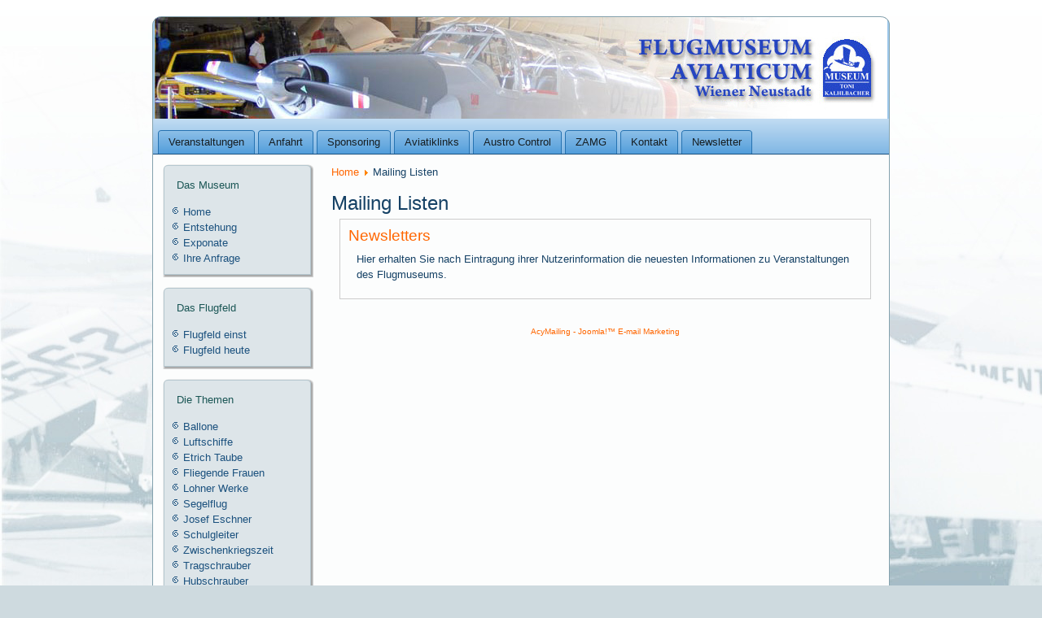

--- FILE ---
content_type: text/html; charset=utf-8
request_url: http://www.aviaticum.at/avia/index.php?lang=de-DE&amp;option=com_acymailing&amp;Itemid=83
body_size: 2618
content:
<!DOCTYPE html PUBLIC "-//W3C//DTD XHTML 1.0 Transitional//EN" "http://www.w3.org/TR/xhtml1/DTD/xhtml1-transitional.dtd">
<html xmlns="http://www.w3.org/1999/xhtml" xml:lang="de-de" lang="de-de" >
<head>
   <meta http-equiv="content-type" content="text/html; charset=utf-8" />
  <meta name="robots" content="index, follow" />
  <meta name="keywords" content="" />
  <meta name="description" content="" />
  <meta name="generator" content="Joomla! 1.5 - Open Source Content Management" />
  <title></title>
  <link rel="stylesheet" href="/avia/components/com_acymailing/css/component_default.css" type="text/css" />
  <script type="text/javascript" src="/avia/components/com_acymailing/js/acymailing.js"></script>

 <link rel="stylesheet" href="/avia/templates/system/css/system.css" type="text/css" />
 <link rel="stylesheet" href="/avia/templates/system/css/general.css" type="text/css" />
 <link rel="stylesheet" type="text/css" href="/avia/templates/aviaticum_neu/css/template.css" media="screen" />
 <!--[if IE 6]><link rel="stylesheet" href="/avia/templates/aviaticum_neu/css/template.ie6.css" type="text/css" media="screen" /><![endif]-->
 <!--[if IE 7]><link rel="stylesheet" href="/avia/templates/aviaticum_neu/css/template.ie7.css" type="text/css" media="screen" /><![endif]-->
 <script type="text/javascript">if ('undefined' != typeof jQuery) document._artxJQueryBackup = jQuery;</script>
 <script type="text/javascript" src="/avia/templates/aviaticum_neu/jquery.js"></script>
 <script type="text/javascript">jQuery.noConflict();</script>
 <script type="text/javascript" src="/avia/templates/aviaticum_neu/script.js"></script>
 <script type="text/javascript">if (document._artxJQueryBackup) jQuery = document._artxJQueryBackup;</script>
</head>
<body class="art-j15">
<div id="art-page-background-middle-texture">
<div id="art-main">
<div class="art-sheet">
    <div class="art-sheet-tl"></div>
    <div class="art-sheet-tr"></div>
    <div class="art-sheet-bl"></div>
    <div class="art-sheet-br"></div>
    <div class="art-sheet-tc"></div>
    <div class="art-sheet-bc"></div>
    <div class="art-sheet-cl"></div>
    <div class="art-sheet-cr"></div>
    <div class="art-sheet-cc"></div>
    <div class="art-sheet-body">
<div class="art-header">
    <div class="art-header-clip">
    <div class="art-header-center">
        <div class="art-header-png"></div>
        <div class="art-header-jpeg"></div>
    </div>
    </div>
<div class="art-logo">
</div>

</div>
<div class="cleared reset-box"></div>
<div class="art-nav">
	<div class="art-nav-l"></div>
	<div class="art-nav-r"></div>
<div class="art-nav-outer">
			<ul class="art-hmenu"><li class="item82"><a href="/avia/index.php?option=com_eventlist&amp;view=eventlist&amp;Itemid=82&amp;lang=de"><span class="l"></span><span class="r"></span><span class="t">Veranstaltungen</span></a></li><li class="item70"><a href="/avia/index.php?option=com_content&amp;view=article&amp;id=63&amp;Itemid=70&amp;lang=de"><span class="l"></span><span class="r"></span><span class="t">Anfahrt</span></a></li><li class="item71"><a href="/avia/index.php?option=com_content&amp;view=article&amp;id=64&amp;Itemid=71&amp;lang=de"><span class="l"></span><span class="r"></span><span class="t">Sponsoring</span></a></li><li class="item76"><a href="/avia/index.php?option=com_content&amp;view=article&amp;id=67&amp;Itemid=76&amp;lang=de"><span class="l"></span><span class="r"></span><span class="t">Aviatiklinks</span></a></li><li class="item77"><a href="http://www.austrocontrol.at/" target="_blank"><span class="l"></span><span class="r"></span><span class="t">Austro Control</span></a></li><li class="item78"><a href="http://www.zamg.ac.at/" target="_blank"><span class="l"></span><span class="r"></span><span class="t">ZAMG</span></a></li><li class="item80"><a href="/avia/index.php?option=com_contact&amp;view=contact&amp;id=1&amp;Itemid=80&amp;lang=de"><span class="l"></span><span class="r"></span><span class="t">Kontakt</span></a></li><li class="item83"><a href="http://www.aviaticum.at/avia/index.php?option=com_acymailing&amp;view=user&amp;Itemid=83&amp;lang=de"><span class="l"></span><span class="r"></span><span class="t">Newsletter</span></a></li></ul></div>
</div>
<div class="cleared reset-box"></div>
<div class="art-content-layout">
    <div class="art-content-layout-row">
<div class="art-layout-cell art-sidebar1">
        <div class="art-block">
            <div class="art-block-tl"></div>
            <div class="art-block-tr"></div>
            <div class="art-block-bl"></div>
            <div class="art-block-br"></div>
            <div class="art-block-tc"></div>
            <div class="art-block-bc"></div>
            <div class="art-block-cl"></div>
            <div class="art-block-cr"></div>
            <div class="art-block-cc"></div>
            <div class="art-block-body">
        
                <div class="art-blockheader">
            <h3 class="t">
        Das Museum</h3>
        </div>
                <div class="art-blockcontent">
            <div class="art-blockcontent-body">
        
        <ul class="menu"><li class="item1"><a href="http://www.aviaticum.at/avia/"><span>Home</span></a></li><li class="item66"><a href="/avia/index.php?option=com_content&amp;view=article&amp;id=59&amp;Itemid=66&amp;lang=de"><span>Entstehung</span></a></li><li class="item67"><a href="/avia/index.php?option=com_content&amp;view=article&amp;id=60&amp;Itemid=67&amp;lang=de"><span>Exponate</span></a></li><li class="item79"><a href="/avia/index.php?option=com_contact&amp;view=contact&amp;id=1&amp;Itemid=79&amp;lang=de"><span>Ihre Anfrage</span></a></li></ul>
        
        		<div class="cleared"></div>
            </div>
        </div>
        
        
        		<div class="cleared"></div>
            </div>
        </div>
        
        <div class="art-block">
            <div class="art-block-tl"></div>
            <div class="art-block-tr"></div>
            <div class="art-block-bl"></div>
            <div class="art-block-br"></div>
            <div class="art-block-tc"></div>
            <div class="art-block-bc"></div>
            <div class="art-block-cl"></div>
            <div class="art-block-cr"></div>
            <div class="art-block-cc"></div>
            <div class="art-block-body">
        
                <div class="art-blockheader">
            <h3 class="t">
        Das Flugfeld</h3>
        </div>
                <div class="art-blockcontent">
            <div class="art-blockcontent-body">
        
        <ul class="menu"><li class="item74"><a href="/avia/index.php?option=com_content&amp;view=article&amp;id=65&amp;Itemid=74&amp;lang=de"><span>Flugfeld einst</span></a></li><li class="item75"><a href="/avia/index.php?option=com_content&amp;view=article&amp;id=66&amp;Itemid=75&amp;lang=de"><span>Flugfeld heute</span></a></li></ul>
        
        		<div class="cleared"></div>
            </div>
        </div>
        
        
        		<div class="cleared"></div>
            </div>
        </div>
        
        <div class="art-block">
            <div class="art-block-tl"></div>
            <div class="art-block-tr"></div>
            <div class="art-block-bl"></div>
            <div class="art-block-br"></div>
            <div class="art-block-tc"></div>
            <div class="art-block-bc"></div>
            <div class="art-block-cl"></div>
            <div class="art-block-cr"></div>
            <div class="art-block-cc"></div>
            <div class="art-block-body">
        
                <div class="art-blockheader">
            <h3 class="t">
        Die Themen</h3>
        </div>
                <div class="art-blockcontent">
            <div class="art-blockcontent-body">
        
        <ul class="menu"><li class="item64"><a href="/avia/index.php?option=com_content&amp;view=article&amp;id=47&amp;Itemid=64&amp;lang=de"><span>Ballone</span></a></li><li class="item63"><a href="/avia/index.php?option=com_content&amp;view=article&amp;id=48&amp;Itemid=63&amp;lang=de"><span>Luftschiffe</span></a></li><li class="item62"><a href="/avia/index.php?option=com_content&amp;view=article&amp;id=49&amp;Itemid=62&amp;lang=de"><span>Etrich Taube</span></a></li><li class="item61"><a href="/avia/index.php?option=com_content&amp;view=article&amp;id=50&amp;Itemid=61&amp;lang=de"><span>Fliegende Frauen</span></a></li><li class="item60"><a href="/avia/index.php?option=com_content&amp;view=article&amp;id=51&amp;Itemid=60&amp;lang=de"><span>Lohner Werke</span></a></li><li class="item59"><a href="/avia/index.php?option=com_content&amp;view=article&amp;id=52&amp;Itemid=59&amp;lang=de"><span>Segelflug</span></a></li><li class="item58"><a href="/avia/index.php?option=com_content&amp;view=article&amp;id=53&amp;Itemid=58&amp;lang=de"><span>Josef Eschner</span></a></li><li class="item57"><a href="/avia/index.php?option=com_content&amp;view=article&amp;id=54&amp;Itemid=57&amp;lang=de"><span>Schulgleiter</span></a></li><li class="item56"><a href="/avia/index.php?option=com_content&amp;view=article&amp;id=55&amp;Itemid=56&amp;lang=de"><span>Zwischenkriegszeit</span></a></li><li class="item55"><a href="/avia/index.php?option=com_content&amp;view=article&amp;id=56&amp;Itemid=55&amp;lang=de"><span>Tragschrauber</span></a></li><li class="item54"><a href="/avia/index.php?option=com_content&amp;view=article&amp;id=57&amp;Itemid=54&amp;lang=de"><span>Hubschrauber</span></a></li><li class="item53"><a href="/avia/index.php?option=com_content&amp;view=article&amp;id=58&amp;Itemid=53&amp;lang=de"><span>Flugsicherung</span></a></li><li class="item94"><a href="/avia/index.php?option=com_content&amp;view=article&amp;id=72&amp;Itemid=94&amp;lang=de"><span>Me 109 Ing.Kurt Steiner</span></a></li><li class="item85"><a href="/avia/index.php?option=com_phocagallery&amp;view=category&amp;id=10&amp;Itemid=85&amp;lang=de"><span>Exponate Kurt Steiner</span></a></li></ul>
        
        		<div class="cleared"></div>
            </div>
        </div>
        
        
        		<div class="cleared"></div>
            </div>
        </div>
        
        <div class="art-block">
            <div class="art-block-tl"></div>
            <div class="art-block-tr"></div>
            <div class="art-block-bl"></div>
            <div class="art-block-br"></div>
            <div class="art-block-tc"></div>
            <div class="art-block-bc"></div>
            <div class="art-block-cl"></div>
            <div class="art-block-cr"></div>
            <div class="art-block-cc"></div>
            <div class="art-block-body">
        
                        <div class="art-blockcontent">
            <div class="art-blockcontent-body">
        
        <form action="index.php" method="post">
	<div class="search">
		<input name="searchword" id="mod_search_searchword" maxlength="25" alt="Suchen" class="inputbox" type="text" size="25" value="Suche"  onblur="if(this.value=='') this.value='Suche';" onfocus="if(this.value=='Suche') this.value='';" />	</div>
	<input type="hidden" name="task"   value="search" />
	<input type="hidden" name="option" value="com_search" />
	<input type="hidden" name="Itemid" value="0" />
</form>
        
        		<div class="cleared"></div>
            </div>
        </div>
        
        
        		<div class="cleared"></div>
            </div>
        </div>
        

  <div class="cleared"></div>
</div>
<div class="art-layout-cell art-content">

<div class="art-post">
    <div class="art-post-body">
<div class="art-post-inner">
<div class="art-postcontent">
<span class="breadcrumbs pathway">
<a href="http://www.aviaticum.at/avia/" class="pathway">Home</a> <img src="/avia/images/M_images/arrow.png" alt=""  /> Mailing Listen</span>

</div>
<div class="cleared"></div>
</div>

		<div class="cleared"></div>
    </div>
</div>
<div class="art-post">
    <div class="art-post-body">
<div class="art-post-inner">
<h2 class="art-postheader"> <span class="componentheading">Mailing Listen</span></h2>
<div class="art-postcontent">
<div class="acymailing_list acymailing_row0">
			<div class="list_name"><a href="/avia/index.php?option=com_acymailing&amp;ctrl=archive&amp;listid=1-mailinglist&amp;lang=de">Newsletters</a></div>
			<div class="list_description"><p>Hier erhalten Sie nach Eintragung ihrer Nutzerinformation die neuesten Informationen zu Veranstaltungen des Flugmuseums.</p></div>
	</div>
<!--  AcyMailing Component powered by http://www.acyba.com -->
		<!-- version Starter : 1.5.2 --><div class="acymailing_footer" align="center" style="text-align:center"><a href="http://www.acyba.com" target="_blank" title="AcyMailing : Joomla!™ E-mail Marketing">AcyMailing - Joomla!™ E-mail Marketing</a></div>
</div>
<div class="cleared"></div>
</div>

		<div class="cleared"></div>
    </div>
</div>

  <div class="cleared"></div>
</div>

    </div>
</div>
<div class="cleared"></div>


<div class="art-footer">
    <div class="art-footer-t"></div>
    <div class="art-footer-l"></div>
    <div class="art-footer-b"></div>
    <div class="art-footer-r"></div>
    <div class="art-footer-body">
                <div class="art-footer-text">
                                        <p><a href="http://www.zeitraum.at" target="blank">Flugmuseum Aviaticum © 2011. Concept by EDV-Grafik.at - All Rights Reserved.</a></p>


                                                        </div>
        <div class="cleared"></div>
    </div>
</div>

		<div class="cleared"></div>
    </div>
</div>
<div class="cleared"></div>
<p class="art-page-footer"><a href="http://www.artisteer.com/?p=joomla_templates">Joomla template</a> created with Artisteer.</p>

</div>
    <div class="cleared"></div>
</div>

</body>
</html>

--- FILE ---
content_type: text/css
request_url: http://www.aviaticum.at/avia/components/com_acymailing/css/component_default.css
body_size: 1241
content:
span.onload
{
	background-image:url(../images/spinner.gif);
	background-repeat:no-repeat;
	background-position:left;
	padding:2px 20px;
}

span.loading{
	padding:2px 20px;
}

div.onload{
	background-image:url(../images/spinner.gif);
	background-repeat:no-repeat;
	width:16px;
	height:16px;
	float : right;
	margin-left : 3px;
}

.searchtext
{
	background-color: rgb(255, 255, 102);
	color : black;
	font-weight:bold;
}

.iframdoc{
	display:none;
	height:0px;
}

th.titletoggle{
	width:65px;
	white-space: nowrap;
}

th.titledate{
	width:140px;
	white-space: nowrap;
}

th.titlesender{
	width:150px;
	white-space: nowrap;
}
th.titlelink, th.titleorder{
	width:100px;
	white-space: nowrap;
}

th.titlebox, th.titleid, th.titlenum{
	width:30px;
	white-space: nowrap;
}

th.titlecolor{
	width:12px;
}

td.key{
	white-space: nowrap;
}

div.roundsubscrib{
	width:12px;
	height:12px;
	-moz-border-radius: 12px;
	-webkit-border-radius: 12px;
	float : right;
	margin-left : 3px;
	margin-top : 1px;
	margin-bottom : 1px;
}

div.rounddisp{
	border : 1px solid;
	border-color : grey;
}

div.roundsub{
	border : 2px solid;
	border-color : green;
}
div.roundunsub{
	border : 2px solid;
	border-color : red;
}
div.roundconf{
	border : 2px solid;
	border-color : orange;
}

div.acymailing_footer{
	padding-top : 20px;
	font-size : 10px;
}

/*********************************************************/
/* Style used when you display the lists on the frontend */
/*********************************************************/
div.acymailing_list{
	border : 1px solid #cccccc;
	margin : 10px;
	padding : 10px;
}

div.acymailing_list:hover{
	background-color : #FFFFDD;
}

.list_description{
	padding : 10px 10px;
}

.list_name{
	font-size : 14pt;
}

.acymailing_forward{
	text-align:center;
	width:100%;
	margin-bottom:30px;
}

div#iframedoc{
	height : 0px;
}

div.newsletter_body{
	color : black;
}

.hideonline{
	display:none;
}

img.captchaimagecomponent{
	border:1px solid #dddddd;
}

/*********************************************************/
/* Some Icons which are not defined by the template */
/*********************************************************/

.icon-32-stats {background-image:url(../images/icons/icon-32-stats.png);}
.icon-32-schedule {background-image:url(../images/icons/icon-32-schedule.png);}
.icon-32-import {background-image:url(../images/icons/icon-32-import.png);}
.icon-32-export {background-image:url(../images/icons/icon-32-export.png);}
.icon-32-unschedule {background-image:url(../images/icons/icon-32-unschedule.png);}
.icon-32-process {background-image:url(../images/icons/icon-32-process.png);}
.icon-32-acytemplate {background-image:url(../images/icons/icon-32-acytemplate.png);}
.icon-32-tag {background-image:url(../images/icons/icon-32-tag.png);}
.icon-32-replacetag {background-image:url(../images/icons/icon-32-replacetag.png);}
.icon-32-acymailing {background-image:url(../images/icons/icon-32-acymailing.png);}
.icon-32-fields {background-image:url(../images/icons/icon-32-fields.png);}
.icon-32-filter {background-image:url(../images/icons/icon-32-filter.png);}
.icon-32-share {background-image:url(../images/icons/icon-32-share.png);}
.icon-48-import {background-image:url(../images/icons/icon-48-import.png);}
.icon-48-export {background-image:url(../images/icons/icon-48-export.png);}
.icon-48-process {background-image:url(../images/icons/icon-48-process.png);}
.icon-48-stats {background-image:url(../images/icons/icon-48-stats.png);}
.icon-48-acymailing {background-image:url(../images/icons/icon-48-acymailing.png);}
.icon-48-acytemplate {background-image:url(../images/icons/icon-48-acytemplate.png);}
.icon-48-newsletter {background-image:url(../images/icons/icon-48-newsletter.png);}
.icon-48-autonewsletter {background-image:url(../images/icons/icon-48-autonewsletter.png);}
.icon-48-campaign {background-image:url(../images/icons/icon-48-campaign.png);}
.icon-48-fields {background-image:url(../images/icons/icon-48-fields.png);}
.icon-48-filter {background-image:url(../images/icons/icon-48-filter.png);}
.icon-48-share {background-image:url(../images/icons/icon-48-share.png);}

/***************************************************************************/
/* Some Messages to display on a popup because the CSS is not fully loaded */
/***************************************************************************/

div.acymailing_messages{
	border-bottom-style:solid;
	border-bottom-width:2px;
	border-top-style:solid;
	border-top-width:2px;
	font-weight:bold;
	margin:5px 10px;
	padding:0;
}

.acymailing_messages li{
	list-style-type : none;
}

.acymailing_messages ul{
	padding:3px 0 3px 25px;
	margin:10px;
}

div.acymailing_warning{
	background-color:#EFE7B8;
	border-bottom-color:#F0DC7E;
	border-top-color:#F0DC7E;
	color:#CC0000;
}

div.acymailing_success{
	background-color:#CCFFBB;
	border-bottom-color:#00AA00;
	border-top-color:#00AA00;
	color:#00AA00;
}

div.acymailing_info{
	background-color:#C3D2E5;
	border-bottom-color:#84A7DB;
	border-top-color:#84A7DB;
	color:#0055BB;
}

div.acymailing_error{
	background-color:#E6C0C0;
	border-bottom-color:#DE7A7B;
	border-top-color:#DE7A7B;
	color:#CC0000;
}

div.acychart{
	border:1px solid #dddddd;
	padding:2px;
}

--- FILE ---
content_type: text/css
request_url: http://www.aviaticum.at/avia/templates/aviaticum_neu/css/template.css
body_size: 7845
content:
/* begin Page */
/* Created by Artisteer v3.0.0.39952 */

#art-main, table
{
    font-family: Arial, Helvetica, Sans-Serif;
    font-size: 13px;
    line-height: 150%;
}

h1, h2, h3, h4, h5, h6, p, a, ul, ol, li
{
    margin: 0;
    padding: 0;
}

h1, h2, h3, h4, h5, h6,
h1 a, h2 a, h3 a, h4 a, h5 a, h6 a,
h1 a:link, h2 a:link, h3 a:link, h4 a:link, h5 a:link, h6 a:link,
h1 a:visited, h2 a:visited, h3 a:visited, h4 a:visited, h5 a:visited, h6 a:visited,
h1 a:hover, h2 a:hover, h3 a:hover, h4 a:hover, h5 a:hover, h6 a:hover
{
  font-weight:normal;  
  font-family: Arial, Helvetica, Sans-Serif;
  font-size: 32px;
}

.art-postcontent a
{
  font-family: Arial, Helvetica, Sans-Serif;
  text-decoration: none;
  color: #FF6600;
}

.art-postcontent a:link
{
  font-family: Arial, Helvetica, Sans-Serif;
  text-decoration: none;
  color: #FF6600;
}

.art-postcontent a:visited, .art-postcontent a.visited
{
  color: #5D7F8E;
}

.art-postcontent  a:hover, .art-postcontent a.hover
{
  color: #FF6600;
}

.art-postcontent h1
{
   color: #1E5C8F;    
}

.art-postcontent h2
{
   color: #1E5C8F;
   font-size: 24px;    
}

.art-blockcontent h2
{   font-size: 24px;
 
}

.art-postcontent h2 a, .art-postcontent h2 a:link, .art-postcontent h2 a:hover, .art-postcontent h2 a:visited, .art-blockcontent h2 a, .art-blockcontent h2 a:link, .art-blockcontent h2 a:hover, .art-blockcontent h2 a:visited 
{
   font-size: 24px; 
}

.art-postcontent h3
{
   color: #5D7F8E;
   font-size: 19px;    
}

.art-blockcontent h3
{   font-size: 19px;
 
}

.art-postcontent h3 a, .art-postcontent h3 a:link, .art-postcontent h3 a:hover, .art-postcontent h3 a:visited, .art-blockcontent h3 a, .art-blockcontent h3 a:link, .art-blockcontent h3 a:hover, .art-blockcontent h3 a:visited 
{
   font-size: 19px; 
}

.art-postcontent h4
{
   color: #418695;
   font-size: 16px;    
}

.art-blockcontent h4
{   font-size: 16px;
 
}

.art-postcontent h4 a, .art-postcontent h4 a:link, .art-postcontent h4 a:hover, .art-postcontent h4 a:visited, .art-blockcontent h4 a, .art-blockcontent h4 a:link, .art-blockcontent h4 a:hover, .art-blockcontent h4 a:visited 
{
   font-size: 16px; 
}

.art-postcontent h5
{
   color: #418695;
   font-size: 14px;    
}

.art-blockcontent h5
{   font-size: 14px;
 
}

.art-postcontent h5 a, .art-postcontent h5 a:link, .art-postcontent h5 a:hover, .art-postcontent h5 a:visited, .art-blockcontent h5 a, .art-blockcontent h5 a:link, .art-blockcontent h5 a:hover, .art-blockcontent h5 a:visited 
{
   font-size: 14px; 
}

.art-postcontent h6
{
   color: #000000;
   font-size: 11px;    
}

.art-blockcontent h6
{   font-size: 11px;
 
}

.art-postcontent h6 a, .art-postcontent h6 a:link, .art-postcontent h6 a:hover, .art-postcontent h6 a:visited, .art-blockcontent h6 a, .art-blockcontent h6 a:link, .art-blockcontent h6 a:hover, .art-blockcontent h6 a:visited 
{
   font-size: 11px; 
}

ul
{
  list-style-type: none;
}

ol
{
  list-style-position: inside;
}

html 
{
    height:100%;
}

#art-main
{
  display: inline-block;
  position: relative;
  z-index: 0;
  width: 100%;
  left: 0;
  top: 0;
  cursor:default;
  overflow:visible;
  float: left;
  clear: left;
}

body
{
  padding: 0; 
  margin:0;
  color: #154165;
  height:100%;
  min-height:100%;
  background-color: #CEDADF;
  background-image: url('../images/Bottom_texture.jpg');
  background-repeat: repeat;
  background-attachment: fixed;
  background-position: top left;
  min-width: 906px;
}

#art-page-background-middle-texture
{
  position: relative;
  background-image: url('../images/Middle_texture.jpg');
  background-repeat: repeat-x;
  background-position: top left;
  background-attachment: fixed;
  width:100%;
  min-height:100%;
  min-width: 906px;
 }

.cleared
{
  display:block;
  clear: both;
  float: none;
  margin: 0;
  padding: 0;
  border: none;
  font-size: 0;
  height:0;
  overflow:hidden;
}

.reset-box
{
  overflow:hidden;
  display:table; 
}

form
{
  padding: 0 !important;
  margin: 0 !important;
}

table.position
{
  position: relative;
  width: 100%;
  table-layout: fixed;
}
/* end Page */

/* begin Box, Sheet */
.art-sheet
{
  position: relative;
  margin: 0 auto;
  min-width: 23px;
  min-height: 23px;
  margin-top: 20px;
  margin-bottom: 0;
  cursor:auto;
  width: 906px;
}

.art-sheet-body
{
  position: relative;
  padding: 1px;
    padding-top:1px;
    padding-bottom:1px;
}

.art-sheet-tr, .art-sheet-tl, .art-sheet-br, .art-sheet-bl, .art-sheet-tc, .art-sheet-bc,.art-sheet-cr, .art-sheet-cl
{
  position: absolute;
}

.art-sheet-tr, .art-sheet-tl, .art-sheet-br, .art-sheet-bl
{
  width: 22px;
  height: 22px;
  background-image: url('../images/sheet_s.png');
}

.art-sheet-tl
{
  top: 0;
  left: 0;
  clip: rect(auto, 11px, 11px, auto);
}

.art-sheet-tr
{
  top: 0;
  right: 0;
  clip: rect(auto, auto, 11px, 11px);
}

.art-sheet-bl
{
  bottom: 0;
  left: 0;
  clip: rect(11px, 11px, auto, auto);
}

.art-sheet-br
{
  bottom: 0;
  right: 0;
  clip: rect(11px, auto, auto, 11px);
}

.art-sheet-tc, .art-sheet-bc
{
  left: 11px;
  right: 11px;
  height: 22px;
  background-image: url('../images/sheet_h.png');
}

.art-sheet-tc
{
  top: 0;
  clip: rect(auto, auto, 11px, auto);
}

.art-sheet-bc
{
  bottom: 0;
  clip: rect(11px, auto, auto, auto);
}

.art-sheet-cr, .art-sheet-cl
{
  top: 11px;
  bottom: 11px;
  width: 22px;
  background-image: url('../images/sheet_v.png');
}

.art-sheet-cr
{
  right: 0;
  clip: rect(auto, auto, auto, 11px);
}

.art-sheet-cl
{
  left: 0;
  clip: rect(auto, 11px, auto, auto);
}

.art-sheet-cc
{
  position: absolute;
  top: 11px;
  left: 11px;
  right: 11px;
  bottom: 11px;
  background-color: #FCFDFD;
}

#art-page-background-top-texture, #art-page-background-glare
{
  min-width: 906px;
}

/* end Box, Sheet */

/* begin Header */
div.art-header
{
    margin: 0 auto;
  position: relative;
  width:100%;
  height: 125px;
  margin-top: 0;
  margin-bottom: 0;
}

div.art-header-clip
{
  position: absolute;
  width:100%;
  left:0;
  overflow:hidden;
  height:125px;
}

div.art-header-center
{
	position: relative;
	width: 904px;
	left:50%;
}

div.art-header-png
{
  position: absolute;
  left:-50%;
  top: 0;
  width: 904px;
  height: 125px;
  background-image: url('../images/header.png');
  background-repeat: no-repeat;
  background-position:center center; 
}

div.art-header-jpeg
{
  position: absolute;
  top: 0;
  left:-50%;
  width: 904px;
  height: 125px;
  background-image: url('../images/header.jpg');
  background-repeat: no-repeat;
  background-position: center center;
}
/* end Header */

/* begin Logo */
div.art-logo
{
  display: block;
  position: absolute;
  top: 20px;
  left: 0;
  margin-left: 0;
}

/* end Logo */

/* begin Menu */
/* menu structure */

.art-hmenu a, .art-hmenu a:link, .art-hmenu a:visited, .art-hmenu a:hover
{
    outline: none;
}

.art-hmenu, .art-hmenu ul
{
  margin: 0;
  padding: 0;
  border: 0;
  list-style-type: none;
  display: block;
}

.art-hmenu li
{
  margin: 0;
  padding: 0;
  border: 0;
  display: block;
  float: left;
  position: relative;
  z-index: 5;
  background: none;
}

.art-hmenu li:hover
{
  z-index: 10000;
  white-space: normal;
}

.art-hmenu li li
{
  float: none;
}

.art-hmenu ul
{
  visibility: hidden;
  position: absolute;
  z-index: 10;
  left: 0;
  top: 0;
  background: none;
  min-height: 0;
  background-image: url('../images/spacer.gif');
  padding: 10px 30px 30px 30px;
  margin: -10px 0 0 -30px;
}

.art-hmenu li:hover>ul
{
  visibility: visible;
  top: 100%;
}

.art-hmenu li li:hover>ul
{
  top: 0;
  left: 100%;
}

.art-hmenu:after, .art-hmenu ul:after
{
  content: ".";
  height: 0;
  display: block;
  visibility: hidden;
  overflow: hidden;
  clear: both;
}
.art-hmenu{
  min-height: 0;
  position:relative;
  padding: 14px 6px 0 6px;
  float: left;
}

.art-hmenu ul ul
{
  padding: 30px 30px 30px 10px;
  margin: -30px 0 0 -10px;
}

/* menu structure */

.art-nav
{
   position: relative;
  margin:0 auto;
  min-height: 44px;
  z-index: 100;
    margin-top: 0;
    margin-bottom: 0;
}

.art-nav-outer
{
    position:absolute;
    width:100%;
}

.art-nav-l, .art-nav-r
{
  position: absolute;
  z-index: -1;
  top: 0;
  height: 100%;
  background-image: url('../images/nav.png');
}

.art-nav-l
{
  left: 0;
  right: 10px;
}

.art-nav-r
{
  right: 0;
  width: 904px;
  clip: rect(auto, auto, auto, 894px);
}

.art-hmenu-extra1
{
  position: relative;
  display: block;
  float: left;
  width: auto;
  height: 44px;
  background-position: center;
}

.art-hmenu-extra2
{
  position: relative;
  display: block;
  float: right;
  width: auto;
  height: 44px;
  background-position: center;
}

/* images in menu items */
ul.art-hmenu img.art-menu-image, ul.art-hmenu img.art-menu-image-left
{
  vertical-align: middle;
  margin-right: 5px;
}

ul.art-hmenu img.art-menu-image-right
{
  vertical-align: middle;
  margin-left: 5px;
}
/* end Menu */

/* begin MenuItem */
.art-hmenu a
{
  position: relative;
  display: block;
  overflow: hidden;
  height: 30px;
  cursor: pointer;
  text-decoration: none;
}

.art-hmenu ul li
{
    margin:0;
    clear: both;
}

.art-hmenu a .r, .art-hmenu a .l
{
  position: absolute;
  display: block;
  top: 0;
  z-index: -1;
  height: 100px;
  background-image: url('../images/menuitem.png');
}

.art-hmenu a .l
{
  left: 0;
  right: 4px;
}

.art-hmenu a .r
{
  width: 408px;
  right: 0;
  clip: rect(auto, auto, auto, 404px);
}

.art-hmenu a .t
{
  color: #161E22;
  padding: 0 9px;
  margin: 0 4px;
  line-height: 30px;
  text-align: center;
}

.art-hmenu a:hover .l, .art-hmenu a:hover .r
{
  top: -35px;
}

.art-hmenu li:hover>a .l, .art-hmenu li:hover>a .r
{
  top: -35px;
}

.art-hmenu li:hover a .l, .art-hmenu li:hover a .r
{
  top: -35px;
}
.art-hmenu a:hover .t
{
  color: #10314C;
}

.art-hmenu li:hover a .t
{
  color: #10314C;
}

.art-hmenu li:hover>a .t
{
  color: #10314C;
}

.art-hmenu a.active .l, .art-hmenu a.active .r
{
  top: -70px;
}

.art-hmenu a.active .t
{
  color: #154165;
}

.art-hmenu a:hover.separator-without-submenu 
{
  cursor: default;
}

.art-hmenu a:hover.separator-without-submenu .t
{
  color: #161E22;
}

.art-hmenu li:hover a.separator-without-submenu .t
{
  color: #161E22;
}

a:hover.separator-without-submenu .r, a:hover.separator-without-submenu .l 
{
  top: 0 !important;
}
/* end MenuItem */

/* begin MenuSeparator */
.art-hmenu .art-hmenu-li-separator
{
  display: block;
  width: 4px;
  height:30px;
}
/* end MenuSeparator */

/* begin MenuSubItem */
.art-hmenu ul a
{
  display: block;
  white-space: nowrap;
  height: 20px;
  width: 180px;
  overflow: hidden;
  background-image: url('../images/subitem.png');
  background-position: left top;
  background-repeat: repeat-x;
  border-width: 0;
  border-style: solid;
  text-align: left;
  text-indent: 12px;
  text-decoration: none;
  line-height: 20px;
  color: #000000;
  margin:0;
  padding:0;
}

.art-nav ul.art-hmenu ul span, .art-nav ul.art-hmenu ul span span
{
  display: inline;
  float: none;
  margin: inherit;
  padding: inherit;
  background-image: none;
  text-align: inherit;
  text-decoration: inherit;
}

.art-hmenu ul a:link, .art-hmenu ul a:visited, .art-hmenu ul a:hover, .art-hmenu ul a:active, .art-nav ul.art-hmenu ul span, .art-nav ul.art-hmenu ul span span
{
  text-align: left;
  text-indent: 12px;
  text-decoration: none;
  line-height: 20px;
  color: #000000;
  margin:0;
  padding:0;
}

.art-hmenu ul li a:hover
{
  color: #03080D;
  background-position: 0 -20px;
}

.art-hmenu ul li:hover>a
{
  color: #03080D;
  background-position: 0 -20px;
}

.art-nav .art-hmenu ul li a:hover span, .art-nav .art-hmenu ul li a:hover span span
{
  color: #03080D;
}

.art-nav .art-hmenu ul li:hover>a span, .art-nav .art-hmenu ul li:hover>a span span
{
  color: #03080D;
}

/* end MenuSubItem */

/* begin Layout */
.art-content-layout
{
  display: table;
  position:relative;
  margin: 0 auto;
  table-layout: fixed;
  border-collapse: collapse;
  background-color: Transparent;
  border: none !important;
  padding:0 !important;
  width:100%;
  margin-top:0;
  margin-bottom:0;
}
.art-layout-cell, .art-content-layout-row
{
  background-color: Transparent;
  vertical-align: top;
  text-align: left;
  border: none;
  margin:0;
  padding:0;
}

.art-content-layout .art-content-layout{margin:0;}
.art-content-layout .art-layout-cell, .art-content-layout .art-layout-cell .art-content-layout .art-layout-cell{display: table-cell;}
.art-layout-cell .art-layout-cell{display: block;}
.art-content-layout-row {display: table-row;}
.art-layout-glare{position:relative;}/* end Layout */

/* begin Box, Block, VMenuBlock */
.art-vmenublock
{
  position: relative;
  min-width: 3px;
  min-height: 3px;
  margin: 10px;
}

.art-vmenublock-body
{
  position: relative;
  padding: 1px;
}

.art-vmenublock-tr, .art-vmenublock-tl, .art-vmenublock-br, .art-vmenublock-bl, .art-vmenublock-tc, .art-vmenublock-bc,.art-vmenublock-cr, .art-vmenublock-cl
{
  position: absolute;
}

.art-vmenublock-tr, .art-vmenublock-tl, .art-vmenublock-br, .art-vmenublock-bl
{
  width: 2px;
  height: 2px;
  background-image: url('../images/vmenublock_s.png');
}

.art-vmenublock-tl
{
  top: 0;
  left: 0;
  clip: rect(auto, 1px, 1px, auto);
}

.art-vmenublock-tr
{
  top: 0;
  right: 0;
  clip: rect(auto, auto, 1px, 1px);
}

.art-vmenublock-bl
{
  bottom: 0;
  left: 0;
  clip: rect(1px, 1px, auto, auto);
}

.art-vmenublock-br
{
  bottom: 0;
  right: 0;
  clip: rect(1px, auto, auto, 1px);
}

.art-vmenublock-tc, .art-vmenublock-bc
{
  left: 1px;
  right: 1px;
  height: 2px;
  background-image: url('../images/vmenublock_h.png');
}

.art-vmenublock-tc
{
  top: 0;
  clip: rect(auto, auto, 1px, auto);
}

.art-vmenublock-bc
{
  bottom: 0;
  clip: rect(1px, auto, auto, auto);
}

.art-vmenublock-cr, .art-vmenublock-cl
{
  top: 1px;
  bottom: 1px;
  width: 2px;
  background-image: url('../images/vmenublock_v.png');
}

.art-vmenublock-cr
{
  right: 0;
  clip: rect(auto, auto, auto, 1px);
}

.art-vmenublock-cl
{
  left: 0;
  clip: rect(auto, 1px, auto, auto);
}

.art-vmenublock-cc
{
  position: absolute;
  top: 1px;
  left: 1px;
  right: 1px;
  bottom: 1px;
  background-color: #DDE5E9;
}

/* end Box, Block, VMenuBlock */

/* begin Box, Box, VMenuBlockContent */
.art-vmenublockcontent
{
  position: relative;
  margin: 0 auto;
  min-width: 1px;
  min-height: 1px;
}

.art-vmenublockcontent-body
{
  position: relative;
  padding: 0;
}

/* end Box, Box, VMenuBlockContent */

/* begin VMenu */
ul.art-vmenu, ul.art-vmenu li
{
  list-style: none;
  margin: 0;
  padding: 0;
  width: auto;
  line-height: 0;
}

ul.art-vmenu
{
  margin-top: 0; 
  margin-bottom: 0;
}

/* images in menu items */
ul.art-vmenu img.art-menu-image, ul.art-vmenu img.art-menu-image-left
{
  vertical-align: middle;
  margin-right: 5px;
}

ul.art-vmenu img.art-menu-image-right
{
  vertical-align: middle;
  margin-left: 5px;
}
/* end VMenu */

/* begin VMenuItem */
ul.art-vmenu a
{
  position: relative;
  display: block;
  overflow: hidden;
  height: 26px;
  cursor: pointer;
  text-decoration: none;
}

ul.art-vmenu li.art-vmenu-separator
{
  display: block;
  padding: 2px 0 2px 0;
  margin: 0;
  font-size: 1px;
}

ul.art-vmenu .art-vmenu-separator-span
{
  display: block;
  padding: 0;
  font-size: 1px;
  height: 0;
  line-height: 0;
  border: none;
}

ul.art-vmenu a .r, ul.art-vmenu a .l
{
  position: absolute;
  display: block;
  top: 0;
  height: 88px;
  background-image: url('../images/vmenuitem.png');
}

ul.art-vmenu a .l
{
  left: 0;
  right: 0;
}

ul.art-vmenu a .r
{
  width: 904px;
  right: 0;
  clip: rect(auto, auto, auto, 904px);
}

ul.art-vmenu a .t, ul.art-vmenu ul a
{
  font-family: Arial, Helvetica, Sans-Serif;
  font-size: 12px;
}

ul.art-vmenu a .t
{
  display: block;
  position:relative;
  top:0;
  line-height: 26px;
  color: #FCFDFD;
  padding: 0 10px 0 20px;
  margin-left:0;
  margin-right:0;
}

ul.art-vmenu a.active .l, ul.art-vmenu a.active .r
{
  top: -62px;
}

ul.art-vmenu a.active .t
{
  color: #FCFDFD;
}

ul.art-vmenu a:hover .l, ul.art-vmenu a:hover .r
{
  top: -31px;
}

ul.art-vmenu a:hover .t
{
  color: #FF6600;
}

/* end VMenuItem */

/* begin Box, Block */
.art-block
{
  position: relative;
  min-width: 23px;
  min-height: 23px;
  margin: 10px;
}

.art-block-body
{
  position: relative;
  padding: 9px;
}

.art-block-tr, .art-block-tl, .art-block-br, .art-block-bl, .art-block-tc, .art-block-bc,.art-block-cr, .art-block-cl
{
  position: absolute;
}

.art-block-tr, .art-block-tl, .art-block-br, .art-block-bl
{
  width: 34px;
  height: 34px;
  background-image: url('../images/block_s.png');
}

.art-block-tl
{
  top: 0;
  left: 0;
  clip: rect(auto, 17px, 17px, auto);
}

.art-block-tr
{
  top: 0;
  right: 0;
  clip: rect(auto, auto, 17px, 17px);
}

.art-block-bl
{
  bottom: 0;
  left: 0;
  clip: rect(17px, 17px, auto, auto);
}

.art-block-br
{
  bottom: 0;
  right: 0;
  clip: rect(17px, auto, auto, 17px);
}

.art-block-tc, .art-block-bc
{
  left: 17px;
  right: 17px;
  height: 34px;
  background-image: url('../images/block_h.png');
}

.art-block-tc
{
  top: 0;
  clip: rect(auto, auto, 17px, auto);
}

.art-block-bc
{
  bottom: 0;
  clip: rect(17px, auto, auto, auto);
}

.art-block-cr, .art-block-cl
{
  top: 17px;
  bottom: 17px;
  width: 34px;
  background-image: url('../images/block_v.png');
}

.art-block-cr
{
  right: 0;
  clip: rect(auto, auto, auto, 17px);
}

.art-block-cl
{
  left: 0;
  clip: rect(auto, 17px, auto, auto);
}

.art-block-cc
{
  position: absolute;
  top: 17px;
  left: 17px;
  right: 17px;
  bottom: 17px;
  background-color: #DDE5E9;
}

div.art-block img
{
/* WARNING do NOT collapse this to 'border' - inheritance! */
    border-color: #EABC80;
  border-style: solid;
  margin: 0;
}

/* end Box, Block */

/* begin BlockHeader */
.art-blockheader
{
  margin-bottom: 0;
  position: relative;
  height: 37px;
}

.art-blockheader h3.t
{
  position: relative;
  height: 37px;
  color: #1A5655;
  font-size: 13px;
  margin:0;
  padding: 0 10px 0 10px;
  white-space: nowrap;
  line-height: 37px;
}

.art-blockheader h3.t a,
.art-blockheader h3.t a:link,
.art-blockheader h3.t a:visited, 
.art-blockheader h3.t a:hover
{
  color: #1A5655;
  font-size: 13px;
}

/* end BlockHeader */

/* begin Box, BlockContent */
.art-blockcontent
{
  position: relative;
  margin: 0 auto;
  min-width: 1px;
  min-height: 1px;
}

.art-blockcontent-body
{
  position: relative;
  padding: 5px;
  color: #1A5655;
  font-family: Arial, Helvetica, Sans-Serif;
  font-size: 13px;
  line-height: 150%;
}

.art-blockcontent-body table,
.art-blockcontent-body li, 
.art-blockcontent-body a,
.art-blockcontent-body a:link,
.art-blockcontent-body a:visited,
.art-blockcontent-body a:hover
{
  color: #1A5655;
  font-family: Arial, Helvetica, Sans-Serif;
  font-size: 13px;
  line-height: 150%;
}

.art-blockcontent-body a, .art-blockcontent-body a:link
{
  color: #1B517E;
  text-decoration: none;
}

.art-blockcontent-body a:visited, .art-blockcontent-body a.visited
{
  color: #688D9C;
  text-decoration: none;
}

.art-blockcontent-body a:hover, .art-blockcontent-body a.hover
{
  color: #FF6600;
}

.art-blockcontent-body ul li
{
  line-height: 125%;    
  color: #0C2337;
  padding: 0 0 0 13px;
  background-image: url('../images/blockcontentbullets.png');
  background-repeat: no-repeat;
}/* end Box, BlockContent */

/* begin Button */
.art-button-wrapper a.art-button,
.art-button-wrapper a.art-button:link,
.art-button-wrapper input.art-button,
.art-button-wrapper button.art-button
{
  text-decoration: none;
  font-family: Arial, Helvetica, Sans-Serif;
  font-size: 13px;
  position:relative;
  top:0;
  display: inline-block;
  vertical-align: middle;
  white-space: nowrap;
  text-align: center;
  color: #28373E !important;
  width: auto;
  outline: none;
  border: none;
  background: none;
  line-height: 22px;
  height: 22px;
  margin: 0 !important;
  padding: 0 5px !important;
  overflow: visible;
  cursor: pointer;
}

.art-button img, .art-button-wrapper img
{
  margin: 0;
  vertical-align: middle;
}

.art-button-wrapper
{
  vertical-align: middle;
  display: inline-block;
  position: relative;
  height: 22px;
  overflow: hidden;
  white-space: nowrap;
  width: auto;
  margin: 0;
  padding: 0;
  z-index: 0;
}

.firefox2 .art-button-wrapper
{
  display: block;
  float: left;
}

input, select, textarea
{
  vertical-align: middle;
  font-family: Arial, Helvetica, Sans-Serif;
  font-size: 13px;
}

.art-block select 
{
    width:96%;
}

.art-button-wrapper.hover .art-button, .art-button-wrapper.hover a.art-button:link, .art-button:hover
{
  color: #DDECF8 !important;
  text-decoration: none !important;
}

.art-button-wrapper.active .art-button, .art-button-wrapper.active a.art-button:link
{
  color: #4F320D !important;
}

.art-button-wrapper .art-button-l, .art-button-wrapper .art-button-r
{
  display: block;
  position: absolute;
  height: 76px;
  margin: 0;
  padding: 0;
  background-image: url('../images/button.png');
}

.art-button-wrapper .art-button-l
{
  left: 0;
  right: 4px;
}

.art-button-wrapper .art-button-r
{
  width: 409px;
  right: 0;
  clip: rect(auto, auto, auto, 405px);
}

.art-button-wrapper.hover .art-button-l, .art-button-wrapper.hover .art-button-r
{
  top: -27px;
}

.art-button-wrapper.active .art-button-l, .art-button-wrapper.active .art-button-r
{
  top: -54px;
}

.art-button-wrapper input
{
  float: none !important;
}
/* end Button */

/* begin Box, Post */
.art-post
{
  position: relative;
  min-width: 1px;
  min-height: 1px;
  margin: 5px;
}

.art-post-body
{
  position: relative;
  padding: 7px;
}

a img
{
  border: 0;
}

.art-article img, img.art-article, .art-block img, .art-footer img
{
  border: solid 0 #B5C7CF;
  margin: 10px;
}

.art-metadata-icons img
{
  border: none;
  vertical-align: middle;
  margin: 2px;
}

.art-article table, table.art-article
{
  border-collapse: collapse;
  margin: 1px;
}

.art-article th, .art-article td
{
  padding: 2px;
  border: solid 0 #3D91D6;
  vertical-align: top;
  text-align: left;
}

.art-article th
{
  text-align: center;
  vertical-align: middle;
  padding: 7px;
}

pre
{
  overflow: auto;
  padding: 0.1em;
}

/* end Box, Post */

/* begin PostHeaderIcon */
h2.art-postheader
{
  color: #154165;
  font-size: 24px;
}

h2.art-postheader a, 
h2.art-postheader a:link, 
h2.art-postheader a:visited,
h2.art-postheader a.visited,
h2.art-postheader a:hover,
h2.art-postheader a.hovered
{
  font-size: 24px;
}

h2.art-postheader a, h2.art-postheader a:link
{
  text-align: left;
  text-decoration: none;
  color: #1A4F7A;
}

h2.art-postheader a:visited, h2.art-postheader a.visited
{
  color: #3A5059;
}

h2.art-postheader a:hover,  h2.art-postheader a.hovered
{
  color: #1E5C8F;
}

/* end PostHeaderIcon */

/* begin PostIcons, PostHeaderIcons */
.art-postheadericons,
.art-postheadericons a,
.art-postheadericons a:link,
.art-postheadericons a:visited,
.art-postheadericons a:hover
{
  font-family: Arial, Helvetica, Sans-Serif;
  color: #30424A;
}

.art-postheadericons
{
  padding: 1px;
}

.art-postheadericons a, .art-postheadericons a:link
{
  text-decoration: none;
  color: #1E5C8F;
}

.art-postheadericons a:visited, .art-postheadericons a.visited
{
  font-style: italic;
  font-weight: normal;
  color: #445E69;
}

.art-postheadericons a:hover, .art-postheadericons a.hover
{
  font-style: italic;
  font-weight: normal;
  text-decoration: underline;
  color: #CA8121;
}
/* end PostIcons, PostHeaderIcons */

/* begin PostBullets */
.art-post ol, .art-post ul
{
  margin: 1em 0 1em 2em;
  padding: 0;
}

.art-post li
{
  font-family: Arial, Helvetica, Sans-Serif;
  font-size: 13px;
  color: #405863;
  padding: 0 0 0 10px;
}

.art-post li ol, .art-post li ul
{
  margin: 0.5em 0 0.5em 2em;
  padding: 0;
}

.art-post ol>li
{
  background: none;
  padding-left: 0;
  /* overrides overflow for "ul li" and sets the default value */
  overflow: visible;
}

.art-post ul>li
{
  background-image: url('../images/postbullets.png');
  background-repeat: no-repeat;
  padding-left: 10px;
  /* makes "ul li" not to align behind the image if they are in the same line */
  overflow-x: visible;
  overflow-y: hidden;
}

/* end PostBullets */

/* begin PostQuote */
.art-postcontent blockquote,
.art-postcontent blockquote a,
.art-postcontent blockquote a:link,
.art-postcontent blockquote a:visited,
.art-postcontent blockquote a:hover
{
  color: #1A4F7A;
  font-family: Arial, Helvetica, Sans-Serif;
}

.art-postcontent blockquote p
{
   margin:3px;
}

.art-postcontent blockquote
{
   border: solid 0 #9EC8EA;
  margin: 10px 10px 10px 50px;
  padding: 6px 6px 6px 43px;
  background-color: #DDECF8;
  background-image: url('../images/postquote.png');
  background-position: left top;
  background-repeat: no-repeat;
  /* makes blockquote not to align behind the image if they are in the same line */
  overflow: auto;
  clear:both;
}

/* end PostQuote */

/* begin PostMetadata, PostMetadataFooter */
.art-postmetadatafooter
{
  overflow:hidden;
  padding: 1px;
  background-color: #D7E1E5;
  border-color: #B5C7CF;
  border-style: solid;
  border-width: 1px;
}
/* end PostMetadata, PostMetadataFooter */

/* begin PostIcons, PostFooterIcons */
.art-postfootericons,
.art-postfootericons a,
.art-postfootericons a:link,
.art-postfootericons a:visited,
.art-postfootericons a:hover
{
  font-family: Arial, Helvetica, Sans-Serif;
  color: #26353B;
}

.art-postfootericons
{
  padding: 1px;
}

.art-postfootericons a, .art-postfootericons a:link
{
  text-decoration: none;
  color: #1A4F7A;
}

.art-postfootericons a:visited, .art-postfootericons a.visited
{
  color: #3A5059;
}

.art-postfootericons a:hover, .art-postfootericons a.hover
{
  color: #AB6D1C;
}
/* end PostIcons, PostFooterIcons */

/* begin Footer */
.art-footer
{
  position: relative;
  margin-top:0;
  margin-bottom:0;
  width: 100%;
}

.art-footer-b 
{
  position: absolute;
  left:10px;
  right:10px;
  bottom:0;
  height:10px;
  background-image: url('../images/footer_b.png');
}

.art-footer-r, .art-footer-l
{
  position: absolute;
  height:10px;
  background-image: url('../images/footer_s.png');
  bottom: 0;
}

.art-footer-l
{
  left: 0;
  width:10px;
}

.art-footer-r
{
  right: 0;
  width:20px;
  clip: rect(auto, auto, auto, 10px);
}

.art-footer-t
{
  position: absolute;
  top: 0;
  left: 0;
  right: 0;
  bottom: 10px;
  background-color: #B5C7CF;
}

.art-footer-body
{
    position:relative;
    padding: 20px;
}

.art-footer-text p
{
  padding:0;
  margin:0;
  text-align: center;
}

.art-footer-text,
.art-footer-text a,
.art-footer-text a:link,
.art-footer-text a:visited,
.art-footer-text a:hover,
.art-footer-text td, 
.art-footer-text th,
.art-footer-text caption
{
    color: #344850;
}

.art-footer-text
{
  min-height: 3px;
  padding-left: 10px;
  padding-right: 10px;
  text-align: center;
}

.art-footer-text a,
.art-footer-text a:link
{
  color: #164469;
  text-decoration: none;
}

.art-footer-text a:visited
{
  color: #425B66;
}

.art-footer-text a:hover
{
  color: #6E4612;
}

div.art-footer img
{
/* WARNING do NOT collapse this to 'border' - inheritance! */
    border-color: #EABC80;
  border-style: solid;
  margin: 0;
}/* end Footer */

/* begin PageFooter */
.art-page-footer, 
.art-page-footer a,
.art-page-footer a:link,
.art-page-footer a:visited,
.art-page-footer a:hover
{
  font-family: Arial;
  font-size: 10px;
  letter-spacing: normal;
  word-spacing: normal;
  font-style: normal;
  font-weight: normal;
  text-decoration: underline;
  color: #47616C;
}

.art-page-footer
{
  padding: 1em;
  text-align: center;
  text-decoration: none;
  color: #5D7F8E;
}
/* end PageFooter */

/* begin LayoutCell, sidebar1 */

.art-content-layout .art-sidebar1
{
  width: 23%;
}

/* end LayoutCell, sidebar1 */

/* begin LayoutCell, content */

/* end LayoutCell, content */

/* begin LayoutCell, sidebar2 */

.art-content-layout .art-sidebar2
{
  width: 23%;
}

/* end LayoutCell, sidebar2 */

table.moduletable th
{
  padding: .5em 0;
  margin: 0;
  font-weight: bold;
  font-family: Helvetica,Arial,sans-serif;
  font-size: 1.5em;
  padding-left: 0;
  margin-bottom: 10px;
  text-align: left;
}

.firefox2 table.poll tr td div
{
  font-size: 0;
}

#footer
{
  text-align: center;
}

.contentpaneopen span.small,
.contentpaneopen td.createdate,
.contentpaneopen td.modifydate
{
  font-size: 75%;
  padding-bottom: 1em;
}

.column_separator
{
  padding-left: 10px;
}

div.offline
{
  background: #fffebb;
  width: 100%;
  position: absolute;
  top: 0;
  left: 0;
  font-size: 1.2em;
  padding: 5px;
}

/* headers */
legend
{
  font-weight: bold;
  font-family: Helvetica,Arial,sans-serif;
  font-size: 1.5em;
  padding-left: 0;
  margin-bottom: 10px;
  text-align: left;
  margin: 0;
  padding: 0 10px;
}

/* form validation */
.invalid
{
  border-color: #ff0000;
}

label.invalid
{
  color: #ff0000;
}

/** overlib **/

.ol-foreground
{
  background-color: #f6f6f6;
}

.ol-background
{
  background-color: #666;
}

.ol-textfont
{
  font-family: Arial, Helvetica, sans-serif;
  font-size: 10px;
}

.ol-captionfont
{
  font-family: Arial, Helvetica, sans-serif;
  font-size: 12px;
  color: #f6f6f6;
  font-weight: bold;
}

.ol-captionfont a
{
  color: #0B55C4;
  text-decoration: none;
  font-size: 12px;
}

/* spacers */
span.article_separator
{
  display: none;
}

td.buttonheading img
{
  border: none;
}

.clr
{
  clear: both;
}

div#maindivider
{
  border-top: 1px solid #ddd;
  margin-bottom: 10px;
  overflow: hidden;
  height: 1px;
}

table.blog span.article_separator
{
  display: none;
}

/* edit button */
.contentpaneopen_edit
{
  float: left;
}

/* table of contents */
table.contenttoc
{
  margin: 5px;
  border: 1px solid #ccc;
  padding: 5px;
  float: right;
}

table.contenttoc td
{
  padding: 0 5px;
}

/* content tables */
td.sectiontableheader
{
  background: #efefef;
  color: #333;
  font-weight: bold;
  padding: 4px;
  border-right: 1px solid #fff;
}

tr.sectiontableentry0 td,
tr.sectiontableentry1 td,
tr.sectiontableentry2 td
{
  padding: 4px;
}

td.sectiontableentry0,
td.sectiontableentry1,
td.sectiontableentry2
{
  padding: 3px;
}

/* content styles */
table.contentpaneopen,
table.contentpane
{
  margin: 0;
  padding: 0;
  width: auto;
}

table.contentpaneopen li
{
  margin-bottom: 5px;
}

table.contentpaneopen fieldset
{
  border: 0;
  border-top: 1px solid #ddd;
}

table.contentpaneopen h3
{
  margin-top: 25px;
}

table.contentpaneopen h4
{
  font-family: Arial, Helvetica, sans-serif;
  color: #333;
}

.highlight
{
  background-color: #fffebb;
}

/* module control elements */
table.user1user2 div.moduletable
{
  margin-bottom: 0;
}

div.moduletable,
div.module
{
  margin-bottom: 25px;
}

div.module_menu h3
{
  font-family: Helvetica, Arial, sans-serif;
  font-size: 12px;
  font-weight: bold;
  color: #eee;
  margin: -23px -4px 5px -5px;
  padding-left: 10px;
  padding-bottom: 2px;
}

div.module_menu
{
  margin: 0;
  padding: 0;
  margin-bottom: 15px;
}

div.module_menu div div div
{
  padding: 10px;
  padding-top: 30px;
  padding-bottom: 15px;
  width: auto;
}

div.module_menu div div div div
{
  background: none;
  padding: 0;
}

div.module_menu ul
{
  margin: 10px 0;
  padding-left: 20px;
}

div.module_menu ul li a:link,
div.module_menu ul li a:visited
{
  font-weight: bold;
}

#leftcolumn div.module
{
  padding: 0 10px;
}

#leftcolumn div.module table
{
  width: auto;
}

/* forms */
table.adminform textarea
{
  width: 540px;
  height: 400px;
  font-size: 1em;
  color: #000099;
}

div.search input
{
  width: 95%;
  border: 1px solid #ccc;
  margin: 5px 0 5px 0;
}

.art-nav div.search input 
{
    width: auto;
}

/* login component */

form#com-form-login
{
  text-align: left;
}

form#com-form-login fieldset
{
  border: 0 none;
  margin: 0;
  padding: 0.2em;
}

form#com-form-login ul
{
  list-style-type: none;
  margin: 0;
  padding: 0;
}

form#com-form-login ul li
{
  background-image: none;
  padding: 0;
}

/* thumbnails */
div.mosimage
{
  margin: 5px;
}

div.mosimage_caption {
  font-size: .90em;
  color: #666;
}

div.caption
{
  padding: 0 10px 0 10px;
}

div.caption img
{
  border: 1px solid #CCC;
}

div.caption p
{
  font-size: .90em;
  color: #666;
  text-align: center;
}

/* Parameter Table */
table.paramlist
{
  margin-top: 5px;
}

table.paramlist td.paramlist_key
{
  width: 128px;
  text-align: left;
  height: 30px;
}

div.message
{
  font-weight: bold;
  font-size: 14px;
  color: #c30;
  text-align: center;
  width: auto;
  background-color: #f9f9f9;
  border: solid 1px #d5d5d5;
  margin: 3px 0 10px;
  padding: 3px 20px;
}

/* Banners module */

/* Default skyscraper style */
.banneritem img
{
  display: block;
  margin-left: auto;
  margin-right: auto;
}

/* Text advert style */

.banneritem_text
{
  padding: 4px;
  font-size: 11px;
}

.bannerfooter_text
{
  padding: 4px;
  font-size: 11px;
  background-color: #f7f7f7;
  text-align: right;
}

/* Polls */
.pollstableborder
{
  margin-top: 8px;
}

.pollstableborder td
{
  text-align: left;
  vertical-align: middle;
}

/* WebLinks */
span.description
{
  display: block;
  padding-left: 30px;
}

/* Frontend Editing*/
fieldset
{
  border: 1px solid #ccc;
  margin-top: 15px;
  padding: 15px;
}

td.key
{
  border-bottom: 1px solid #eee;
  color: #666;
}

/* Tooltips */

.tool-tip
{
  float: left;
  background: #ffc;
  border: 1px solid #d4d5aa;
  padding: 5px;
  max-width: 200px;
}

.tool-title
{
  padding: 0;
  margin: 0;
  font-size: 100%;
  font-weight: bold;
  margin-top: -15px;
  padding-top: 15px;
  padding-bottom: 5px;
  background: url(../../system/images/selector-arrow.png) no-repeat;
}

.tool-text
{
  font-size: 100%;
  margin: 0;
}

#syndicate
{
  float: left;
  padding-left: 25px;
}

/* Component Specific Fixes */

#component-contact table td
{
  padding: 2px 0;
}

.breadcrumbs img
{
  margin: 0;
  padding: 0;
  border: 0;
}

.mceToolbarTop {
  white-space: normal;
}

.mceEditor
{
  background: none;
}

#archive-list
{
  list-style-type: none;
  margin: 0;
  padding: 0;
}

#archive-list li
{
  list-style-type: none;
  background-image: none;
  margin-left: 0;
  padding-left: 0;
}

#navigation,
#navigation p
{
  text-align: center;
}

.article h3 img
{
  border: none;
  display: inline;
  margin: 0;
  padding: 0;
}

.art-footer-text .moduletable
{
  border: none;
  margin: 0;
  padding: 0;
}

.img_caption.left
{
  float: left;
  margin-right: 1em;
}

.img_caption.right
{
  float: right;
  margin-left: 1em;
}

.img_caption.left p
{
  clear: left;
  text-align: center;
}

.img_caption.right p
{
  clear: right;
  text-align: center;
}

.img_caption img
{
  margin: 0;
}

.contentheading
{
font-size: 19px;
  color: #5D7F8E;
}

#system-message ul li {
  background-image: none;
  padding-left: 0;
}

/* category items */

.art-j16 .category ul.actions,
.art-j16 .category ul.actions li,
.art-j16 .category ul.actions li img
{
  display: inline;
  margin: 0;
  padding: 0;
}

.art-j16 .category ul.actions li
{
  background: none;
}

/* pagination */

.art-j15 .pagination
{
  margin: 0;
  padding: 0;
  text-align: center;
}

.art-j15 .pagination span
{
  margin: 0;
  padding: 0;
}

.art-j15 .pagination a
{
  padding: 2px;
}

/* article navigation */

.art-j15 .pagenav
{
  width: 100%;
}

.art-j15 .pagenav td,
.art-j15 .pagenav th
{
  border: none;
  font-weight: normal;
}

/* categories list container */

.art-j16 .category-desc .image-left
{
  float: left;
  margin: 0 5px 5px 0;
}

.art-j16 .category-desc .image-right
{
  float: left;
  margin: 0 0 5px 5px;
}

 /* categories list items */

.art-j16 .categories-list ul
{
  list-style-type: none;
  margin: 0 0 0 20px;
  padding: 0;
}

.art-j16 .categories-list ul li
{
  background-image: none;
  padding: 5px;
  clear: both;
}

.art-j16 .categories-list ul ul
{
  margin-left: 10px;
}

.art-j16 dl.newsfeed-count dl,
.art-j16 dl.weblink-count dl,
.art-j16 dl.article-count dl
{
  clear: both;
}

.art-j16 dl.newsfeed-count dt,
.art-j16 dl.newsfeed-count dd,
.art-j16 dl.weblink-count dt,
.art-j16 dl.weblink-count dd,
.art-j16 dl.article-count dt,
.art-j16 dl.article-count dd
{
  display: inline;
}

.art-j16 dl.newsfeed-count dd,
.art-j16 dl.weblink-count dd,
.art-j16 dl.article-count dd
{
  padding: 0;
  margin: 0;
}

/* category subcategories */

.art-j16 .cat-children ul
{
  list-style-type: none;
  margin: 0;
  padding: 0;
}

.art-j16 .cat-children ul li
{
  background-image: none;
  padding: 5px;
  clear: both;
}

/* contact */

.art-j16 .contact-email div
{
  padding: 3px 0;
}

.art-j16 .contact-email label
{
  width: 15em;
  float: left;
}

/* articles archive items */

.art-j16 #archive-items
{
  list-style-type: none;
  margin: 10px 0;
  padding: 0;
}

.art-j16 #archive-items li
{
  list-style-type: none;
  background-image: none;
  margin: 10px 0;
  padding: 0;
}

/* article */
.art-j16 .pagenav
{
  margin: 0;
  padding: 0;
  list-style-type: none;
  text-align: center;
}

.art-j16 .pagenav li
{
  display: inline-block;
  padding: 0 5px;
  text-align: center;
  background-image: none;
}

/* blog layout */

.art-j16 .cols-2 .column-1,
.art-j16 .cols-2 .column-2,
.art-j16 .cols-3 .column-1,
.art-j16 .cols-3 .column-2,
.art-j16 .cols-3 .column-3
{
  float: left;
  clear: right;
}

.art-j16 .cols-2 .column-1 { width: 50%; }
.art-j16 .cols-2 .column-2 { width: 50%; }
.art-j16 .cols-3 .column-1 { width: 33%; }
.art-j16 .cols-3 .column-2 { width: 33%; }
.art-j16 .cols-3 .column-3 { width: 34%; }

.art-j16 .row-separator
{
  clear: both;
  float: none;
  font-size: 1px;
  display: block;
}

/* article info */

.art-j16 .article-info
{
  margin: 10px 0;
}

.art-j16 .article-info .article-info-term
{
  display: none;
}

.art-j16 .article-info dd
{
  background-image: none;
  margin: 0;
  padding: 0;
  line-height: 120%;
}

/* login */

.art-j16 .login .login-description img
{
  float: left;
  margin: 0 5px 5px 0;
}

.art-j16 .login fieldset
{
  clear: both;
  border:  0;
}

.art-j16 .login .login-fields label
{
  float: left;
  width: 15em;
  display: block;
}

/* search form */

.art-j16 #searchForm .phrases-box label
{
  display: block;
  line-height: 1.6em;
  margin-left: 2em;
}

.art-j16 #searchForm .phrases-box input
{
  display: block;
  float: left;
  width: auto;
  border: none;
  line-height: 1.6em;
  margin: 0;
}

.art-j16 #searchForm .only label
{
  display: block;
  line-height: 1.6em;
  margin-left: 2em;
}

.art-j16 #searchForm .only input
{
  display: block;
  float: left;
  width: auto;
  border: none;
  line-height: 1.6em;
  margin: 0;
}

.art-j16 #searchForm .form-limit
{
  margin-top: .5em;
}

/* pagination */

.art-j16 .pagination
{
  margin: 0;
  padding: 0;
  text-align: center;
}

.art-j16 .pagination .counter
{
  text-align: center;
}

.art-j16 .pagination ul
{
  list-style-type: none;
  margin: 0;
  padding: 0;
  text-align: center;
}

.art-j16 .pagination li
{
  display: inline;
  padding: 2px 5px;
  text-align: left;
  margin: 0 2px;
  background-image: none;
}

.art-j16 .pagination li.pagination-start,
.art-j16 .pagination li.pagination-start span,
.art-j16 .pagination li.pagination-end,
.art-j16 .pagination li.pagination-end span
{
  padding: 0;
}

/* system messages */

.art-j16 #system-message
{
  margin-bottom: 20px;
}

.art-j16 #system-message dd.message ul
{
  background: #c3d2e5 url(../../system/images/notice-info.png) 4px center no-repeat;
  border-top: 3px solid #de7a7b;
  border-bottom: 3px solid #de7a7b;
  margin: 0;
  padding-left: 40px;
  text-indent: 0;
}

.art-j16 #system-message dd.error ul
{
  color: #c00;
  background: #e6c0c0 url(../../system/images/notice-alert.png) 4px center no-repeat;
  border-top: 3px solid #de7a7b;
  border-bottom: 3px solid #de7a7b;
  margin: 0;
  padding-left: 40px;
  text-indent: 0;
}

.art-j16 #system-message dd.notice ul
{
  color: #c00;
  background: #efe7b8 url(../../system/images/notice-note.png) 4px center no-repeat;
  border-top: 3px solid #f0dc7e;
  border-bottom: 3px solid #f0dc7e;
  margin: 0;
  padding-left: 40px;
  text-indent: 0;
}

.art-j16 #system-message ul li
{
  background-image: none;
  padding-left: 0;
}

/* icon tooltip */

.art-j16 .tip
{
  border: solid 1px #333;
  background: #ffffcc;
  padding: 3px;
  text-align: left;
}

.art-j16 .tip-title
{
  font-weight: bold;
}

/* login module */

.art-j15 #form-login fieldset.input,
.art-j16 #login-form fieldset
{
  border: none;
  margin: 0;
  padding: 0;
}

.art-j15 #form-login br
{
  display: none;
}

.art-j15 #form-login p,
.art-j16 #login-form p
{
   margin: 0.5em 0 0 0;
}

.art-j15 #form-login #form-login-username label,
.art-j15 #form-login #form-login-password label,
.art-j16 #login-form #form-login-username label,
.art-j16 #login-form #form-login-password label
{
  display: block;
}

.art-j15 #form-login #form-login-remember input,
.art-j16 #login-form #form-login-remember input
{
  margin: 0;
  padding: 0;
  vertical-align: bottom;
  position: relative;
  top: -1px;
}

.art-j15 #form-login #modlgn_username,
.art-j15 #form-login #modlgn_passwd,
.art-j16 #login-form #modlgn-username,
.art-j16 #login-form #modlgn-passwd
{
  width: 95%;
  margin: 0;
  padding: 0;
}

.art-j15 #form-login ul,
.art-j16 #login-form ul
{
  list-style-type: none;
  margin: 0;
  padding: 0;
}

.art-j15 #form-login ul li,
.art-j16 #login-form ul li
{
  background-image: none;
  padding: 0;
}

/* Plugin compatilibity. */

/* 152316, DOCman */

.dm_taskbar ul
{
  background-image: none;
  margin: 0;
  padding: 0;
}

.dm_taskbar ul li
{
  background-image: none;
}

/* Custom styles */




--- FILE ---
content_type: text/javascript
request_url: http://www.aviaticum.at/avia/components/com_acymailing/js/acymailing.js
body_size: 946
content:
function tableOrdering( order, dir, task ) {
	var form = document.adminForm;

	form.filter_order.value 	= order;
	form.filter_order_Dir.value	= dir;
	submitform( task );
}

function submitform(pressbutton){
	if (pressbutton) {
		document.adminForm.task.value=pressbutton;
	}
	if (typeof document.adminForm.onsubmit == "function") {
		document.adminForm.onsubmit();
	}
	document.adminForm.submit();
}

function checkChangeForm(){
	var varform = eval('document.adminForm');
	nameField = varform.elements['data[subscriber][name]'];
	if(nameField && (( typeof acymailing != 'undefined' && nameField.value == acymailing['NAMECAPTION'] ) || nameField.value.length < 2)){
		if(typeof acymailing != 'undefined'){ alert(acymailing['NAME_MISSING']); }
		nameField.className = nameField.className +' invalid';
		return false;
	}

	var emailField = varform.elements['data[subscriber][email]'];
	if(emailField){
		emailField.value = emailField.value.replace(/ /g,"");
        var filter = /^([a-z0-9_'&\.\-\+])+\@(([a-z0-9\-])+\.)+([a-z0-9]{2,10})+$/i;
        if(!emailField || (typeof acymailing != 'undefined' && emailField.value == acymailing['EMAILCAPTION']) || !filter.test(emailField.value)){
          if(typeof acymailing != 'undefined'){ alert(acymailing['VALID_EMAIL']); }
          emailField.className = emailField.className +' invalid';
          return false;
        }
	}

	if(typeof acymailing != 'undefined' && typeof acymailing['reqFieldsComp'] != 'undefined' && acymailing['reqFieldsComp'].length > 0){
		for(var i =0;i<acymailing['reqFieldsComp'].length;i++){
			elementName = 'data[subscriber]['+acymailing['reqFieldsComp'][i]+']';
			elementToCheck = varform.elements[elementName];
			if(elementToCheck){
				var isValid = false;
				if(typeof elementToCheck.value != 'undefined'){
					if(elementToCheck.value.length>0) isValid = true;
				}else{
					for(var a=0; a < elementToCheck.length; a++){
					   if(elementToCheck[a].checked && elementToCheck[a].value.length>0) isValid = true;
					}
				}
				if(!isValid){
					elementToCheck.className = elementToCheck.className +' invalid';
					alert(acymailing['validFieldsComp'][i]);
					return false;
				}
			}else{
				if((varform.elements[elementName+'[day]'] && varform.elements[elementName+'[day]'].value<1) || (varform.elements[elementName+'[month]'] && varform.elements[elementName+'[month]'].value<1) || (varform.elements[elementName+'[year]'] && varform.elements[elementName+'[year]'].value<1902)){
					if(varform.elements[elementName+'[day]'] && varform.elements[elementName+'[day]'].value<1) varform.elements[elementName+'[day]'].className = varform.elements[elementName+'[day]'].className + ' invalid';
					if(varform.elements[elementName+'[month]'] && varform.elements[elementName+'[month]'].value<1) varform.elements[elementName+'[month]'].className = varform.elements[elementName+'[month]'].className + ' invalid';
					if(varform.elements[elementName+'[year]'] && varform.elements[elementName+'[year]'].value<1902) varform.elements[elementName+'[year]'].className = varform.elements[elementName+'[year]'].className + ' invalid';
					alert(acymailing['validFieldsComp'][i]);
					return false;
				}
			}
		}
	}

    var captchaField = varform.elements['acycaptcha'];
    if(captchaField){
 	   if(captchaField.value.length<1){
 		   if(typeof acymailing != 'undefined'){ alert(acymailing['CAPTCHA_MISSING']); }
 		   captchaField.className = captchaField.className +' invalid';
            return false;
 	   }
    }
	return true;
}